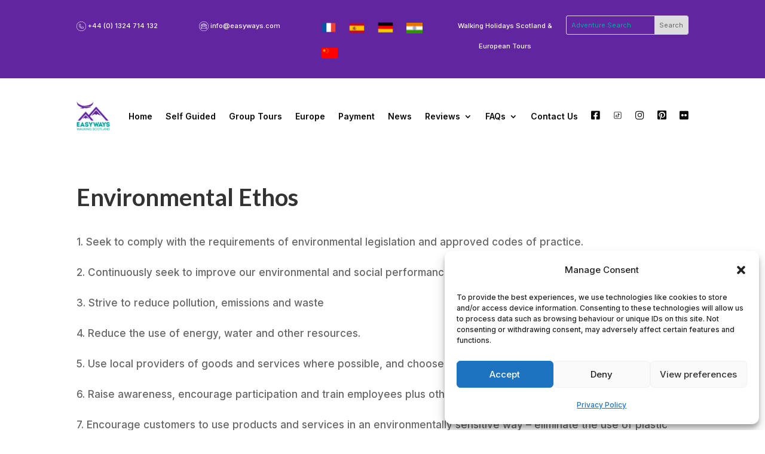

--- FILE ---
content_type: text/css
request_url: https://easyways.com/wp-content/et-cache/251005/et-core-unified-251005.min.css?ver=1765985820
body_size: 141
content:
#menu-item-250391{width:3.8%!important}#menu-item-250391 img{width:100%!important;margin-top:-3px}.swiper-button-prev:after,.swiper-button-next:after{display:none}@media(min-width:800px){body.single-tour ul{padding-right:30px}}@media(max-width:799px){body.single-tour ul{padding:0px;margin:0px}body.single-tour .et_pb_row_6_tb_body div{padding:0px!important}}@media(max-width:799px){.et_pb_menu__logo{display:none}.et_pb_slide .et_pb_slide_title{margin:50px 0px;font-weight:900!important}.et_pb_slide .et_pb_button{margin-bottom:20px}.page-id-356 tr{display:grid!important}form.wpforms-form .wpforms-field-likert_scale table.modern tbody tr th{width:50%}.dica_divi_carousel .dica_divi_carouselitem_2.dica_divi_carouselitem .dica-item-content .item-subtitle{text-align:center!important}.menu-item-250391 img{width:10%!important;margin-top:-3px;margin-left:-3px}}@media only screen and (min-device-width:768px) and (max-device-width:1024px) and (orientation :portrait){.menu-item-250391 img{width:10%!important;margin-top:-3px;margin-left:-3px}}body.page-id-250369 article h2,body.page-id-250372 article h2{color:#6125A0!important}.et_pb_button:not(.et_pb_more_button){text-transform:uppercase;font-size:1rem;padding:15px 15px;min-width:100%;max-width:300px;text-align:center}.white_button{color:#6125a0!important;background:white!important}.green_button{color:white!important;background:#0fa4a3!important}.purple_button{color:white!important;background:#6125a0!important}.et_pb_sticky{background-color:white!important}